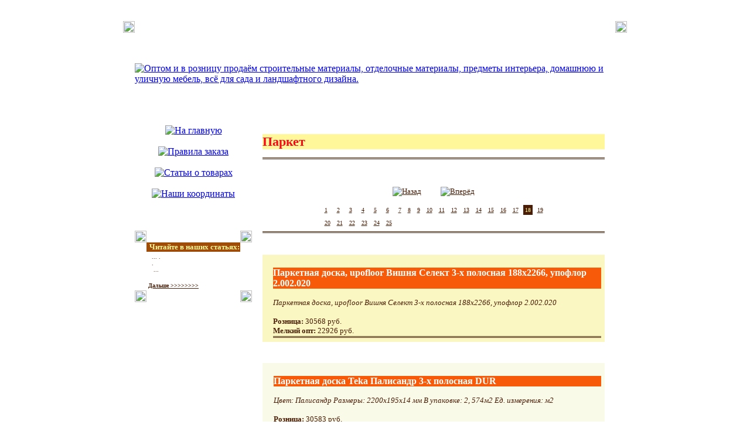

--- FILE ---
content_type: text/html; charset=windows-1251
request_url: http://darstellan.ru/katalog_tovarov.php?dar=parket&lla=18
body_size: 4626
content:

<!DOCTYPE html PUBLIC '-//W3C//DTD XHTML 1.0 Transitional//EN' 'http://www.w3.org/TR/xhtml1/DTD/xhtml1-transitional.dtd'>
<html xmlns='http://www.w3.org/1999/xhtml'>
<head>
  <title>Паркет на darstellan.ru. 18-я часть. </title>
  <meta http-equiv='Content-Type' content='text/html; charset=windows-1251' />
  <meta name='keywords' content='Паркет'>
  <meta name='description' content='Паркетная доска, upofloor Вишня Селект 3-х полосная 188x2266, упофлор 2.002.020. Паркет'>
  <link rel='shortcut icon' href='./izobrajenie/darstellan.ico'>
  <noindex>
   <style type='text/css'>
<!--



.dharm {
	font-family: Georgia;
	font-size: 13px;
	font-style: normal;
	line-height: normal;
	font-weight: normal;
	font-variant: normal;
	color: #491d06;
        text-decoration: none;
}


.osnovnoy_text {
	font-family: Georgia;
	font-size: 13px;
	font-style: normal;
	line-height: normal;
	font-weight: normal;
	font-variant: normal;
	color: #491d06;
}

body {
	margin-left: 0px;
	margin-top: 0px;
	margin-right: 0px;
	margin-bottom: 0px;
}

.knopki_sayta {
	color: #491d06;
	font-family: Georgia;
	font-weight: normal;
	background-color: #f75b09;
	margin: 1px;
	padding: 1px;
	border: 1px solid #491d06;
	overflow: visible;
	visibility: visible;
	z-index: 1;
}

.formi_vvoda {
	color: #9f4c08;
	font-size: 17px;
	font-family: Georgia;
	font-weight: normal;
	background-color: #ffffff;
	margin: 1px;
	padding: 1px;
	border: 1px solid #9f4c08;
	overflow: visible;
	visibility: visible;
	z-index: 1;
}


.zagolovki1 {
	font-family: Georgia;
	font-size: 22px;
	font-style: normal;
	line-height: normal;
	font-weight: bold;
	font-variant: normal;
	color: #f50919;
	background: #fff799;
}


.zagolovki_bez_dekora {
	font-family: Georgia;
	font-size: 22px;
	font-style: normal;
	line-height: normal;
	font-weight: bold;
	font-variant: normal;
	color: #f50919;
	background: #fff799;
        text-decoration: none;
}


.zagolovki2 {
	font-family: Georgia;
	font-size: 18px;
	font-style: normal;
	line-height: normal;
	font-weight: bold;
	font-variant: normal;
	color: #fff799;
	background: #491d06;
}


.zagolovki3 {
	font-family: Georgia;
	font-size: 16px;
	font-style: normal;
	line-height: normal;
	font-weight: bold;
	font-variant: normal;
	color: #ffffff;
	background: #f75b09;
        text-decoration: none;
}

.zagolovki4 {
	font-family: Georgia;
	font-size: 13px;
	font-style: normal;
	line-height: normal;
	font-weight: bold;
	font-variant: normal;
	color: #fff799;
	background: #9f4c08;
}

.zagolovki5 {
	font-family: Georgia;
	font-size: 13px;
	font-style: normal;
	line-height: normal;
	font-weight: bold;
	font-variant: normal;
	color: #491d06;
        text-decoration: none;
	background: ;
}


.hr_line {
	font-family: Arial, Helvetica, sans-serif;
	font-size: 1px;
	font-style: normal;
	line-height: normal;
	font-weight: normal;
	font-variant: normal;
	border-bottom-width: 3px;
	border-bottom-style: double;
	border-bottom-color: #491d06;
}


.malenkiy_text {
	font-family: Georgia;
	font-size: 10px;
	font-style: normal;
	line-height: normal;
	font-weight: normal;
	font-variant: normal;
	color: #491d06;
}

.vivorotka_malenkiy_text {
	font-family: Georgia;
	font-size: 10px;
	font-style: normal;
	line-height: normal;
	font-weight: normal;
	font-variant: normal;
	color: #fff799;
	background: #491d06;
}


.malenkiy_text_bez_dekora {
	font-family: Georgia;
	font-size: 10px;
	font-style: normal;
	line-height: normal;
	font-weight: normal;
	font-variant: normal;
	color: #491d06;
        text-decoration: none;
}




a.zagolovki5:hover {
	font-family: Georgia;
	font-size: 13px;
	font-style: normal;
	line-height: normal;
	font-weight: bold;
	font-variant: normal;
	color: #9f4c08;
        text-decoration: none;
}

a.malenkiy_text:hover {
	font-family: Georgia;
	font-size: 10px;
	font-style: normal;
	line-height: normal;
	font-weight: normal;
	font-variant: normal;
	color: #9f4c08;
}

-->
  </style>
  </noindex>

<!-- SAPE RTB JS -->
<!-- script
    async="async"
    src="//cdn-rtb.sape.ru/rtb-b/js/530/2/10530.js"
    type="text/javascript">
</script -->
<!-- SAPE RTB END -->
</head>
<body background='./izobrajenie/darstellanfill.gif'>
<center>
<!-- SAPE RTB DIV 728x90 -->
<!--div id="SRTB_47186"></div -->
<!-- SAPE RTB END -->
</center>
<br><br>

<!-- SAPE RTB DIV 240x400 -->
<!-- div id="SRTB_24295"></div -->
<!-- SAPE RTB END -->

<!-- SAPE RTB DIV 160x600 -->
<!-- div id="SRTB_47184"></div -->
<!-- SAPE RTB END -->

<center>
<!-- SAPE RTB DIV 600x340 -->
<div id="SRTB_130567"></div>
<!-- SAPE RTB END -->
</center>


<table width='850' height='100%' border='0' align='center' cellpadding='0' cellspacing='0'>
  <tr>
    <td width='20' height='20'><img border='0' src='./izobrajenie/darstellanltc.gif' width='20' height='20'></td>
    <td height='20' colspan='2' background='./izobrajenie/darstellantb.gif'>&nbsp;</td>
    <td width='20' height='20'><img border='0' src='./izobrajenie/darstellanrtc.gif' width='20' height='20'></td>
  </tr>
  <tr>
    <td width='20' rowspan='2' background='./izobrajenie/darstellanlb.gif'>&nbsp;</td>
    <td height='140' colspan='2'><a href='./'><img border='0' src='./izobrajenie/darstellanheader.gif' alt='Оптом и в розницу продаём строительные материалы, отделочные материалы, предметы интерьера, домашнюю и уличную мебель, всё для сада и ландшафтного дизайна.' width='828' height='140'></a></td>
    <td width='20' rowspan='2' background='./izobrajenie/darstellanrb.gif'>&nbsp;</td>
  </tr>
  <tr>
    <td width='200' align='center' valign='top' background='./izobrajenie/darstellanlcfl.gif'>

    <br />
    <a href='./'><img src='./izobrajenie/darstellanb1.gif' alt='На главную' width='140' height='21' border='0'></a> <br />
    <br />
    <a href='./zakaz_tovarov_iz_kataloga.php'><img src='./izobrajenie/darstellanb2.gif' alt='Правила заказа' width='140' height='21' border='0'></a> <br />
    <br />
    <a href='./prosmotr_kataloga_tovarov.php' ><img src='./izobrajenie/darstellanb3.gif' alt='Cтатьи о товарах' width='140' height='21' border='0'></a> <br />
   
          <br />
          <a href='./nashi_koorditaty.php'><img src='./izobrajenie/darstellanb5.gif' alt='Наши координаты' width='140' height='21' border='0'></a>
       
    <br /><br />
   <br /><br />
<table width='200' border='0' align='center' cellpadding='0' cellspacing='0' class='osnovnoy_text'>
  <tr>
    <td width='20' height='20'><img src='./izobrajenie/darstellanltcs.gif' width='20' height='20'></td>
    <td height='20' background='./izobrajenie/darstellantbs.gif'>&nbsp;</td>
    <td width='20' height='20'><img src='./izobrajenie/darstellanrtcs.gif' width='20' height='20'></td>
  </tr>
  <tr>
    <td width='20' background='./izobrajenie/darstellanlbs.gif'>&nbsp;</td>
    <td height='10' class='zagolovki4' align='center'>
      <span class='zagolovki4'>&nbsp;Читайте в наших статьях:</span>
    </td>
    <td width='20' background='./izobrajenie/darstellanrbs.gif'>&nbsp;</td>
  </tr>
  <tr>
    <td width='20' background='./izobrajenie/darstellanlbs.gif'>&nbsp;</td>
    <td height='10' class='dharm' background='./izobrajenie/darstellanmfls.gif'>
      <table width='100%' border='0' align='center' cellpadding='3' cellspacing='0' class='osnovnoy_text'>
        <tr align='left' valign='top' class='dharm'>
         <td align='left' valign='top' class='dharm'><noindex>
           <span class='malenkiy_text'>&nbsp;&nbsp;... .<br />&nbsp;&nbsp;.<br />&nbsp;&nbsp; ...</span><br /><br />
           <span class='malenkiy_text'><a class='malenkiy_text' href='prosmotr_statey_o_tovarah.php?ste=1&lng_=gu'><strong>Дальше >>>>>>>></strong></a></span><br />
</noindex>
         </td>
        </tr>
      </table> 
    </td>
    <td width='20' background='./izobrajenie/darstellanrbs.gif'>&nbsp;</td>
  </tr>
  <tr>
    <td height='20'><img src='./izobrajenie/darstellanlbcs.gif' width='20' height='20'></td>
    <td height='20' background='./izobrajenie/darstellanbbs.gif'>&nbsp;</td>
    <td height='20'><img src='./izobrajenie/darstellanrbcs.gif' width='20' height='20'></td>
  </tr>
</table>

<br /><br /><br /><br />
<noindex>
<table width='200' border='0' align='center' cellpadding='0' cellspacing='0' class='osnovnoy_text'>
  <tr>
    <td height='10' align='center' class='dharm'>
    </td>
  </tr>
  <tr>
    <td height='10' align='center' class='dharm'><br />
    </td>
  </tr>
  <tr>
    <td height='10' align='center' class='dharm'><br />
     <!--LiveInternet counter--><script type="text/javascript">document.write("<a href='http://www.liveinternet.ru/click' target=_blank><img src='//counter.yadro.ru/hit?t16.7;r" + escape(document.referrer) + ((typeof(screen)=="undefined")?"":";s"+screen.width+"*"+screen.height+"*"+(screen.colorDepth?screen.colorDepth:screen.pixelDepth)) + ";u" + escape(document.URL) +";h"+escape(document.title.substring(0,80)) +  ";" + Math.random() + "' border=0 width=88 height=31 alt='' title='LiveInternet: показано число просмотров за 24 часа, посетителей за 24 часа и за сегодня'><\/a>")</script><!--/LiveInternet-->
    </td>
  </tr>
  <tr>
    <td height='10' align='center' class='dharm'><br />
<!--Openstat-->
<span id="openstat2284544"></span>
<script type="text/javascript">
var openstat = { counter: 2284544, image: 5081, color: "ff5f1e", next: openstat };
(function(d, t, p) {
var j = d.createElement(t); j.async = true; j.type = "text/javascript";
j.src = ("https:" == p ? "https:" : "http:") + "//openstat.net/cnt.js";
var s = d.getElementsByTagName(t)[0]; s.parentNode.insertBefore(j, s);
})(document, "script", document.location.protocol);
</script>
<!--/Openstat-->
    </td>
  </tr>
</table>
<br />
</noindex>

    </td>
    <td width='620' align='left' valign='top' background='./izobrajenie/darstellanmfl.gif'>

<table width='620' border='0' cellpadding='18' cellspacing='0' align='center' valign='top' class='osnovnoy_text'>
 <tr align='left' valign='top' class='osnovnoy_text'>
  <td align='left' valign='top' class='osnovnoy_text'>
   <h1 class='zagolovki_bez_dekora'>Паркет</h1>
   <p class='hr_line'></p>
  </td>
 </tr>
 <tr align='left' valign='top' class='osnovnoy_text'>
  <td align='left' valign='top' class='osnovnoy_text'>

  <table width='100%' border='0' cellpadding='10' cellspacing='0' align='center' valign='top' class='osnovnoy_text'>
   <tr align='center' valign='top' class='osnovnoy_text'>
    <td align='center' valign='top' class='osnovnoy_text'>
  
        <a href='katalog_tovarov.php?dar=parket&lla=17' class='osnovnoy_text' title='Назад'><img src='./izobrajenie/darstellanarl.gif' border='0' vspace='0' hspace='0' alt='Назад'></a>
      
      &nbsp;&nbsp;&nbsp;&nbsp;
  
      &nbsp;&nbsp;&nbsp;&nbsp;
  
        <a href='katalog_tovarov.php?dar=parket&lla=19' class='osnovnoy_text' title='Вперёд'><img src='./izobrajenie/darstellanarr.gif' border='0' vspace='0' hspace='0' alt='Вперёд'></a>
      
    </td>
   </tr>
  </table>
  <table border='0' cellpadding='3' cellspacing='5' align='center' valign='top' class='osnovnoy_text'>
        <tr class='malenkiy_text'><td class='malenkiy_text'>
            <a href='katalog_tovarov.php?dar=parket&lla=1' title='Паркет. 1-я часть' class='malenkiy_text'>1</a>
          </td>
         <td class='malenkiy_text'>
            <a href='katalog_tovarov.php?dar=parket&lla=2' title='Паркет. 2-я часть' class='malenkiy_text'>2</a>
          </td>
         <td class='malenkiy_text'>
            <a href='katalog_tovarov.php?dar=parket&lla=3' title='Паркет. 3-я часть' class='malenkiy_text'>3</a>
          </td>
         <td class='malenkiy_text'>
            <a href='katalog_tovarov.php?dar=parket&lla=4' title='Паркет. 4-я часть' class='malenkiy_text'>4</a>
          </td>
         <td class='malenkiy_text'>
            <a href='katalog_tovarov.php?dar=parket&lla=5' title='Паркет. 5-я часть' class='malenkiy_text'>5</a>
          </td>
         <td class='malenkiy_text'>
            <a href='katalog_tovarov.php?dar=parket&lla=6' title='Паркет. 6-я часть' class='malenkiy_text'>6</a>
          </td>
         <td class='malenkiy_text'>
            <a href='katalog_tovarov.php?dar=parket&lla=7' title='Паркет. 7-я часть' class='malenkiy_text'>7</a>
          </td>
         <td class='malenkiy_text'>
            <a href='katalog_tovarov.php?dar=parket&lla=8' title='Паркет. 8-я часть' class='malenkiy_text'>8</a>
          </td>
         <td class='malenkiy_text'>
            <a href='katalog_tovarov.php?dar=parket&lla=9' title='Паркет. 9-я часть' class='malenkiy_text'>9</a>
          </td>
         <td class='malenkiy_text'>
            <a href='katalog_tovarov.php?dar=parket&lla=10' title='Паркет. 10-я часть' class='malenkiy_text'>10</a>
          </td>
         <td class='malenkiy_text'>
            <a href='katalog_tovarov.php?dar=parket&lla=11' title='Паркет. 11-я часть' class='malenkiy_text'>11</a>
          </td>
         <td class='malenkiy_text'>
            <a href='katalog_tovarov.php?dar=parket&lla=12' title='Паркет. 12-я часть' class='malenkiy_text'>12</a>
          </td>
         <td class='malenkiy_text'>
            <a href='katalog_tovarov.php?dar=parket&lla=13' title='Паркет. 13-я часть' class='malenkiy_text'>13</a>
          </td>
         <td class='malenkiy_text'>
            <a href='katalog_tovarov.php?dar=parket&lla=14' title='Паркет. 14-я часть' class='malenkiy_text'>14</a>
          </td>
         <td class='malenkiy_text'>
            <a href='katalog_tovarov.php?dar=parket&lla=15' title='Паркет. 15-я часть' class='malenkiy_text'>15</a>
          </td>
         <td class='malenkiy_text'>
            <a href='katalog_tovarov.php?dar=parket&lla=16' title='Паркет. 16-я часть' class='malenkiy_text'>16</a>
          </td>
         <td class='malenkiy_text'>
            <a href='katalog_tovarov.php?dar=parket&lla=17' title='Паркет. 17-я часть' class='malenkiy_text'>17</a>
          </td>
         <td class='vivorotka_malenkiy_text'>
            <a class='vivorotka_malenkiy_text'>18</a>
          </td>
         <td class='malenkiy_text'>
            <a href='katalog_tovarov.php?dar=parket&lla=19' title='Паркет. 19-я часть' class='malenkiy_text'>19</a>
          </td>
         </tr><tr class='malenkiy_text'><td class='malenkiy_text'>
            <a href='katalog_tovarov.php?dar=parket&lla=20' title='Паркет. 20-я часть' class='malenkiy_text'>20</a>
          </td>
         <td class='malenkiy_text'>
            <a href='katalog_tovarov.php?dar=parket&lla=21' title='Паркет. 21-я часть' class='malenkiy_text'>21</a>
          </td>
         <td class='malenkiy_text'>
            <a href='katalog_tovarov.php?dar=parket&lla=22' title='Паркет. 22-я часть' class='malenkiy_text'>22</a>
          </td>
         <td class='malenkiy_text'>
            <a href='katalog_tovarov.php?dar=parket&lla=23' title='Паркет. 23-я часть' class='malenkiy_text'>23</a>
          </td>
         <td class='malenkiy_text'>
            <a href='katalog_tovarov.php?dar=parket&lla=24' title='Паркет. 24-я часть' class='malenkiy_text'>24</a>
          </td>
         <td class='malenkiy_text'>
            <a href='katalog_tovarov.php?dar=parket&lla=25' title='Паркет. 25-я часть' class='malenkiy_text'>25</a>
          </td>
         </tr>
      </table>
   <p class='hr_line'></p>
  </td>
 </tr>


      <tr align='left' valign='top' class='osnovnoy_text'>
       <td align='left' valign='top' class='osnovnoy_text'>

        <table border='0' align='left' valign='top' cellpadding='6' cellspacing='0' class='osnovnoy_text'  width='100%' bgcolor='#fbf7c2'>
         <tr align='left' valign='top'>
          <td align='left' valign='top'>
           <!-- img src='./izobrajeniya_k_tovaram/parket/312536.jpg' alt='Паркет на darstellan.ru: Паркетная доска, upofloor Вишня Селект 3-х полосная 188x2266, упофлор 2.002.020' border='1' vspace='0' hspace='0' align='left' -->
          </td>
          <td align='left' valign='top'>
           <h3 class='zagolovki3'>Паркетная доска, upofloor Вишня Селект 3-х полосная 188x2266, упофлор 2.002.020</h3>
           <span class='osnovnoy_text'><em>Паркетная доска, upofloor Вишня Селект 3-х полосная 188x2266, упофлор 2.002.020</em></span><br /><br />     <span class='osnovnoy_text'><strong>Розница:</strong> 30568 руб.</span><br /> <span class='osnovnoy_text'><strong>Мелкий опт:</strong> 22926 руб.</span><br />
                  <p class='hr_line'></p>
          </td>
         </tr>
        </table>
       </td>
      </tr>
            
      <tr align='left' valign='top' class='osnovnoy_text'>
       <td align='left' valign='top' class='osnovnoy_text'>

        <table border='0' align='left' valign='top' cellpadding='6' cellspacing='0' class='osnovnoy_text'  width='100%' bgcolor='#f9fae8'>
         <tr align='left' valign='top'>
          <td align='left' valign='top'>
           <!-- img src='./izobrajeniya_k_tovaram/parket/312534.jpg' alt='Паркет на darstellan.ru: Паркетная доска Teka Палисандр 3-х полосная DUR' border='1' vspace='0' hspace='0' align='left' -->
          </td>
          <td align='left' valign='top'>
           <h3 class='zagolovki3'>Паркетная доска Teka Палисандр 3-х полосная DUR</h3>
           <span class='osnovnoy_text'><em>Цвет: Палисандр Размеры: 2200х195х14 мм В упаковке: 2, 574м2 Ед. измерения: м2</em></span><br /><br />     <span class='osnovnoy_text'><strong>Розница:</strong> 30583 руб.</span><br /> <span class='osnovnoy_text'><strong>Мелкий опт:</strong> 22937 руб.</span><br />
                  <p class='hr_line'></p>
          </td>
         </tr>
        </table>
       </td>
      </tr>
            
      <tr align='left' valign='top' class='osnovnoy_text'>
       <td align='left' valign='top' class='osnovnoy_text'>

        <table border='0' align='left' valign='top' cellpadding='6' cellspacing='0' class='osnovnoy_text'  width='100%' bgcolor='#fbf7c2'>
         <tr align='left' valign='top'>
          <td align='left' valign='top'>
           <!-- img src='./izobrajeniya_k_tovaram/parket/312567.jpg' alt='Паркет на darstellan.ru: 1-полосная Бук Джокер лак' border='1' vspace='0' hspace='0' align='left' -->
          </td>
          <td align='left' valign='top'>
           <h3 class='zagolovki3'>1-полосная Бук Джокер лак</h3>
           <span class='osnovnoy_text'><em>1-полосная Бук Джокер лак</em></span><br /><br />     <span class='osnovnoy_text'><strong>Розница:</strong> 30400 руб.</span><br /> <span class='osnovnoy_text'><strong>Мелкий опт:</strong> 22800 руб.</span><br />
                  <p class='hr_line'></p>
          </td>
         </tr>
        </table>
       </td>
      </tr>
            
      <tr align='left' valign='top' class='osnovnoy_text'>
       <td align='left' valign='top' class='osnovnoy_text'>

        <table border='0' align='left' valign='top' cellpadding='6' cellspacing='0' class='osnovnoy_text'  width='100%' bgcolor='#f9fae8'>
         <tr align='left' valign='top'>
          <td align='left' valign='top'>
           <!-- img src='./izobrajeniya_k_tovaram/parket/312661.jpg' alt='Паркет на darstellan.ru: Массив amberwood ясень тонировка кофе 150мм х 1200мм; амбервуд 1.001.072' border='1' vspace='0' hspace='0' align='left' -->
          </td>
          <td align='left' valign='top'>
           <h3 class='zagolovki3'>Массив amberwood ясень тонировка кофе 150мм х 1200мм; амбервуд 1.001.072</h3>
           <span class='osnovnoy_text'><em>Массив amberwood ясень тонировка кофе 150 мм х 1200 мм; амбервуд 1.001.072</em></span><br /><br />     <span class='osnovnoy_text'><strong>Розница:</strong> 29929 руб.</span><br /> <span class='osnovnoy_text'><strong>Мелкий опт:</strong> 22447 руб.</span><br />
                  <p class='hr_line'></p>
          </td>
         </tr>
        </table>
       </td>
      </tr>
            
      <tr align='left' valign='top' class='osnovnoy_text'>
       <td align='left' valign='top' class='osnovnoy_text'>

        <table border='0' align='left' valign='top' cellpadding='6' cellspacing='0' class='osnovnoy_text'  width='100%' bgcolor='#fbf7c2'>
         <tr align='left' valign='top'>
          <td align='left' valign='top'>
           <!-- img src='./izobrajeniya_k_tovaram/parket/312724.jpg' alt='Паркет на darstellan.ru: Паркетная доска Parquet Prime 3-х полосная Дуб R-55 Люкс LOCK' border='1' vspace='0' hspace='0' align='left' -->
          </td>
          <td align='left' valign='top'>
           <h3 class='zagolovki3'>Паркетная доска Parquet Prime 3-х полосная Дуб R-55 Люкс LOCK</h3>
           <span class='osnovnoy_text'><em>2400х195х14 мм (2.808м2) Соединение PRIMELOCK</em></span><br /><br />     <span class='osnovnoy_text'><strong>Розница:</strong> 29640 руб.</span><br /> <span class='osnovnoy_text'><strong>Мелкий опт:</strong> 22230 руб.</span><br />
                  <p class='hr_line'></p>
          </td>
         </tr>
        </table>
       </td>
      </tr>
            
      <tr align='left' valign='top' class='osnovnoy_text'>
       <td align='left' valign='top' class='osnovnoy_text'>

        <table border='0' align='left' valign='top' cellpadding='6' cellspacing='0' class='osnovnoy_text'  width='100%' bgcolor='#f9fae8'>
         <tr align='left' valign='top'>
          <td align='left' valign='top'>
           <!-- img src='./izobrajeniya_k_tovaram/parket/312544.jpg' alt='Паркет на darstellan.ru: Паркетная доска Magic Floor 3-х полосная Ясень Тигровый' border='1' vspace='0' hspace='0' align='left' -->
          </td>
          <td align='left' valign='top'>
           <h3 class='zagolovki3'>Паркетная доска Magic Floor 3-х полосная Ясень Тигровый</h3>
           <span class='osnovnoy_text'><em>2230x200x13 мм (2.68м2), 6шт. Соединение Unic Lic</em></span><br /><br />     <span class='osnovnoy_text'><strong>Розница:</strong> 30552 руб.</span><br /> <span class='osnovnoy_text'><strong>Мелкий опт:</strong> 22914 руб.</span><br />
                  <p class='hr_line'></p>
          </td>
         </tr>
        </table>
       </td>
      </tr>
            
      <tr align='left' valign='top' class='osnovnoy_text'>
       <td align='left' valign='top' class='osnovnoy_text'>

        <table border='0' align='left' valign='top' cellpadding='6' cellspacing='0' class='osnovnoy_text'  width='100%' bgcolor='#fbf7c2'>
         <tr align='left' valign='top'>
          <td align='left' valign='top'>
           <!-- img src='./izobrajeniya_k_tovaram/parket/312669.jpg' alt='Паркет на darstellan.ru: Паркетная доска Ariket Мербау Fine line' border='1' vspace='0' hspace='0' align='left' -->
          </td>
          <td align='left' valign='top'>
           <h3 class='zagolovki3'>Паркетная доска Ariket Мербау Fine line</h3>
           <span class='osnovnoy_text'><em>Под заказ Цвет: Мербау Fine line Покрытие: Доска покрыта UV-лаком Размеры: 2200х190х15 мм Упаковка: 2, 508 м2 В упаковке: 6 досок Ед. измерения: 1 м2 </em></span><br /><br />     <span class='osnovnoy_text'><strong>Розница:</strong> 29899 руб.</span><br /> <span class='osnovnoy_text'><strong>Мелкий опт:</strong> 22424 руб.</span><br />
                  <p class='hr_line'></p>
          </td>
         </tr>
        </table>
       </td>
      </tr>
            
      <tr align='left' valign='top' class='osnovnoy_text'>
       <td align='left' valign='top' class='osnovnoy_text'>

        <table border='0' align='left' valign='top' cellpadding='6' cellspacing='0' class='osnovnoy_text'  width='100%' bgcolor='#f9fae8'>
         <tr align='left' valign='top'>
          <td align='left' valign='top'>
           <!-- img src='./izobrajeniya_k_tovaram/parket/312654.jpg' alt='Паркет на darstellan.ru: Массивная доска Sherwood Каслин Тик' border='1' vspace='0' hspace='0' align='left' -->
          </td>
          <td align='left' valign='top'>
           <h3 class='zagolovki3'>Массивная доска Sherwood Каслин Тик</h3>
           <span class='osnovnoy_text'><em>Массивная доска, Sherwood parquet.</em></span><br /><br />     <span class='osnovnoy_text'><strong>Розница:</strong> 29944 руб.</span><br /> <span class='osnovnoy_text'><strong>Мелкий опт:</strong> 22458 руб.</span><br />
                  <p class='hr_line'></p>
          </td>
         </tr>
        </table>
       </td>
      </tr>
            
      <tr align='left' valign='top' class='osnovnoy_text'>
       <td align='left' valign='top' class='osnovnoy_text'>

        <table border='0' align='left' valign='top' cellpadding='6' cellspacing='0' class='osnovnoy_text'  width='100%' bgcolor='#fbf7c2'>
         <tr align='left' valign='top'>
          <td align='left' valign='top'>
           <!-- img src='./izobrajeniya_k_tovaram/parket/312629.jpg' alt='Паркет на darstellan.ru: Массив amberwood ясень селект прозрачный лак 90мм х 900мм; амбервуд 1.001.041' border='1' vspace='0' hspace='0' align='left' -->
          </td>
          <td align='left' valign='top'>
           <h3 class='zagolovki3'>Массив amberwood ясень селект прозрачный лак 90мм х 900мм; амбервуд 1.001.041</h3>
           <span class='osnovnoy_text'><em>Массив amberwood ясень селект прозрачный лак 90 мм х 900 мм; амбервуд 1.001.041</em></span><br /><br />     <span class='osnovnoy_text'><strong>Розница:</strong> 30142 руб.</span><br /> <span class='osnovnoy_text'><strong>Мелкий опт:</strong> 22607 руб.</span><br />
                  <p class='hr_line'></p>
          </td>
         </tr>
        </table>
       </td>
      </tr>
            
      <tr align='left' valign='top' class='osnovnoy_text'>
       <td align='left' valign='top' class='osnovnoy_text'>

        <table border='0' align='left' valign='top' cellpadding='6' cellspacing='0' class='osnovnoy_text'  width='100%' bgcolor='#f9fae8'>
         <tr align='left' valign='top'>
          <td align='left' valign='top'>
           <!-- img src='./izobrajeniya_k_tovaram/parket/312580.jpg' alt='Паркет на darstellan.ru: Массивная доска Jakarta Flooring Орех Азиатский 910х122х18 мм' border='1' vspace='0' hspace='0' align='left' -->
          </td>
          <td align='left' valign='top'>
           <h3 class='zagolovki3'>Массивная доска Jakarta Flooring Орех Азиатский 910х122х18 мм</h3>
           <span class='osnovnoy_text'><em>Массивная доска Jakarta Flooring Орех Азиатский. Отбор: без отбора, покрытие: лак, размер: 910х122х18 мм </em></span><br /><br />     <span class='osnovnoy_text'><strong>Розница:</strong> 30370 руб.</span><br /> <span class='osnovnoy_text'><strong>Мелкий опт:</strong> 22778 руб.</span><br />
                  <p class='hr_line'></p>
          </td>
         </tr>
        </table>
       </td>
      </tr>
            
 <tr align='left' valign='top' class='osnovnoy_text'>
  <td align='left' valign='top' class='osnovnoy_text'>

  <table width='100%' border='0' cellpadding='10' cellspacing='0' align='center' valign='top' class='osnovnoy_text'>
   <tr align='center' valign='top' class='osnovnoy_text'>
    <td align='center' valign='top' class='osnovnoy_text'>
  
        <a href='katalog_tovarov.php?dar=parket&lla=17' class='osnovnoy_text' title='Назад'><img src='./izobrajenie/darstellanarl.gif' border='0' vspace='0' hspace='0' alt='Назад'></a>
      
      &nbsp;&nbsp;&nbsp;&nbsp;
  
      &nbsp;&nbsp;&nbsp;&nbsp;
  
        <a href='katalog_tovarov.php?dar=parket&lla=19' class='osnovnoy_text' title='Вперёд'><img src='./izobrajenie/darstellanarr.gif' border='0' vspace='0' hspace='0' alt='Вперёд'></a>
      
    </td>
   </tr>
  </table>
  <table border='0' cellpadding='3' cellspacing='5' align='center' valign='top' class='osnovnoy_text'>
        <tr class='malenkiy_text'><td class='malenkiy_text'>
            <a href='katalog_tovarov.php?dar=parket&lla=1' title='Паркет. 1-я часть' class='malenkiy_text'>1</a>
          </td>
         <td class='malenkiy_text'>
            <a href='katalog_tovarov.php?dar=parket&lla=2' title='Паркет. 2-я часть' class='malenkiy_text'>2</a>
          </td>
         <td class='malenkiy_text'>
            <a href='katalog_tovarov.php?dar=parket&lla=3' title='Паркет. 3-я часть' class='malenkiy_text'>3</a>
          </td>
         <td class='malenkiy_text'>
            <a href='katalog_tovarov.php?dar=parket&lla=4' title='Паркет. 4-я часть' class='malenkiy_text'>4</a>
          </td>
         <td class='malenkiy_text'>
            <a href='katalog_tovarov.php?dar=parket&lla=5' title='Паркет. 5-я часть' class='malenkiy_text'>5</a>
          </td>
         <td class='malenkiy_text'>
            <a href='katalog_tovarov.php?dar=parket&lla=6' title='Паркет. 6-я часть' class='malenkiy_text'>6</a>
          </td>
         <td class='malenkiy_text'>
            <a href='katalog_tovarov.php?dar=parket&lla=7' title='Паркет. 7-я часть' class='malenkiy_text'>7</a>
          </td>
         <td class='malenkiy_text'>
            <a href='katalog_tovarov.php?dar=parket&lla=8' title='Паркет. 8-я часть' class='malenkiy_text'>8</a>
          </td>
         <td class='malenkiy_text'>
            <a href='katalog_tovarov.php?dar=parket&lla=9' title='Паркет. 9-я часть' class='malenkiy_text'>9</a>
          </td>
         <td class='malenkiy_text'>
            <a href='katalog_tovarov.php?dar=parket&lla=10' title='Паркет. 10-я часть' class='malenkiy_text'>10</a>
          </td>
         <td class='malenkiy_text'>
            <a href='katalog_tovarov.php?dar=parket&lla=11' title='Паркет. 11-я часть' class='malenkiy_text'>11</a>
          </td>
         <td class='malenkiy_text'>
            <a href='katalog_tovarov.php?dar=parket&lla=12' title='Паркет. 12-я часть' class='malenkiy_text'>12</a>
          </td>
         <td class='malenkiy_text'>
            <a href='katalog_tovarov.php?dar=parket&lla=13' title='Паркет. 13-я часть' class='malenkiy_text'>13</a>
          </td>
         <td class='malenkiy_text'>
            <a href='katalog_tovarov.php?dar=parket&lla=14' title='Паркет. 14-я часть' class='malenkiy_text'>14</a>
          </td>
         <td class='malenkiy_text'>
            <a href='katalog_tovarov.php?dar=parket&lla=15' title='Паркет. 15-я часть' class='malenkiy_text'>15</a>
          </td>
         <td class='malenkiy_text'>
            <a href='katalog_tovarov.php?dar=parket&lla=16' title='Паркет. 16-я часть' class='malenkiy_text'>16</a>
          </td>
         <td class='malenkiy_text'>
            <a href='katalog_tovarov.php?dar=parket&lla=17' title='Паркет. 17-я часть' class='malenkiy_text'>17</a>
          </td>
         <td class='vivorotka_malenkiy_text'>
            <a class='vivorotka_malenkiy_text'>18</a>
          </td>
         <td class='malenkiy_text'>
            <a href='katalog_tovarov.php?dar=parket&lla=19' title='Паркет. 19-я часть' class='malenkiy_text'>19</a>
          </td>
         </tr><tr class='malenkiy_text'><td class='malenkiy_text'>
            <a href='katalog_tovarov.php?dar=parket&lla=20' title='Паркет. 20-я часть' class='malenkiy_text'>20</a>
          </td>
         <td class='malenkiy_text'>
            <a href='katalog_tovarov.php?dar=parket&lla=21' title='Паркет. 21-я часть' class='malenkiy_text'>21</a>
          </td>
         <td class='malenkiy_text'>
            <a href='katalog_tovarov.php?dar=parket&lla=22' title='Паркет. 22-я часть' class='malenkiy_text'>22</a>
          </td>
         <td class='malenkiy_text'>
            <a href='katalog_tovarov.php?dar=parket&lla=23' title='Паркет. 23-я часть' class='malenkiy_text'>23</a>
          </td>
         <td class='malenkiy_text'>
            <a href='katalog_tovarov.php?dar=parket&lla=24' title='Паркет. 24-я часть' class='malenkiy_text'>24</a>
          </td>
         <td class='malenkiy_text'>
            <a href='katalog_tovarov.php?dar=parket&lla=25' title='Паркет. 25-я часть' class='malenkiy_text'>25</a>
          </td>
         </tr>
      </table>
         <noindex>
<p class='hr_line'></p><br />
          <form id='form1' name='form1' method='post' action='./poisk_tovarov_v_kataloge.php'>
            <table width='100%' border='0' cellpadding='18' cellspacing='0' class='osnovnoy_text' align='center'>
             <tr align='center'>
               <td align='center' valign='middle' class='osnovnoy_text'>
                <input name='findtext_' type='text' class='formi_vvoda' tabindex='1' size='35' maxlength='150' />
	       </td>
	     </tr>

             <tr align='center'>
               <td align='center' valign='middle' class='osnovnoy_text'>
                <input name='Submit' type='submit' class='knopki_sayta' tabindex='2' value='Поискать на сайте' />
               </td>
           </tr>
         </table>

       </form> 
</noindex>

 <tr align='center' valign='top' class='osnovnoy_text'>
  <td align='center' valign='top' class='osnovnoy_text'>
   <p class='hr_line'></p>
  </td>
 </tr>
 <tr align='center' valign='top' class='osnovnoy_text'>
  <td align='center' valign='top' class='osnovnoy_text'>

<table width='200' border='0' cellpadding='0' cellspacing='0' align='center'>
  <tr align='center'>
   <td align='center'>

   </td>
  </tr>
</table>

  </td>
 </tr>
        
  </td>
 </tr>
</table>

    </td>
  </tr>
  <tr>
    <td height='20'><img src='./izobrajenie/darstellanlbc.gif' width='20' height='20'></td>
    <td height='20' colspan='2' background='./izobrajenie/darstellanbb.gif'>&nbsp;</td>
    <td height='20'><img src='./izobrajenie/darstellanrbc.gif' width='20' height='20'></td>
  </tr>
</table>
<center>
<!-- SAPE RTB DIV 970x90 -->
<!-- div id="SRTB_60841"></div -->
<!-- SAPE RTB END -->
<!-- SAPE RTB JS -->
<!-- script
    async="async"
    src="//cdn-rtb.sape.ru/rtb-b/js/530/2/10530.js"
    type="text/javascript">
</script -->
<!-- SAPE RTB END -->

</center>

</body>
</html>
